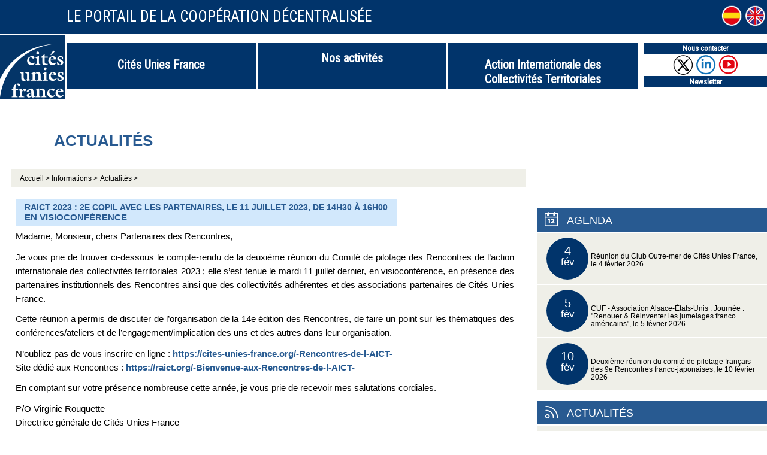

--- FILE ---
content_type: text/html; charset=utf-8
request_url: https://cites-unies-france.org/REPORT-2e-COPIL-avec-les-Partenaires-reporte-au-11-juillet-2023-de-14h30-a
body_size: 9305
content:
<!doctype html>
<html lang="fr" class="no-js"><!-- InstanceBegin template="/Templates/page.dwt" codeOutsideHTMLIsLocked="false" -->
<head>
<!-- InstanceBeginEditable name="doctitle" -->

<title>RAICT 2023&nbsp;: 2e COPIL avec les Partenaires, le 11 juillet 2023, de 14h30 à&nbsp;16h00</title>
<!-- InstanceEndEditable --> 
   <meta charset="utf-8">
  <meta http-equiv="Content-language" content="fr">  
    <meta name="msapplication-TileColor" content="#b0d139">
    <meta name="msapplication-TileImage" content="chemin/pinned-favicon.png">
    <meta name="application-name" content="Moduloo.net">
  <meta http-equiv="X-UA-Compatible" content="IE=edge,chrome=1">
  <link rel="alternate" type="application/rss+xml" title="Cités Unies France -  Site Web de la coopé©ration décentralisée" href="https://cites-unies-france.org/spip.php?page=backend" />
 
 <meta property="og:url" content="https://cites-unies-france.org/REPORT-2e-COPIL-avec-les-Partenaires-reporte-au-11-juillet-2023-de-14h30-a" />
 <link rel="canonical" href="https://cites-unies-france.org/REPORT-2e-COPIL-avec-les-Partenaires-reporte-au-11-juillet-2023-de-14h30-a" />
 <meta property="og:site_name" content="Cités Unies France -  Site Web de la coopé©ration décentralisée"/>
  <meta property="og:type" content="article"/>
 
 
 
   <meta name="description" content=" 

Madame, Monsieur, chers Partenaires des Rencontres, 

Je vous prie de trouver ci-dessous le compte-rendu de la deuxième réunion du Comité de pilotage des Rencontres de l’action internationale des collectivités territoriales 2023 ; elle s’est tenue le mardi 11 juillet dernier, en visioconférence, en présence des partenaires institutionnels des Rencontres ainsi que des collectivités adhérentes et des associations partenaires de Cités Unies France. 

Cette réunion a permis de discuter de (…) ">
   <meta property="og:title" content="RAICT 2023&nbsp;: 2e COPIL avec les Partenaires, le 11 juillet 2023, de 14h30 à&nbsp;16h00" />
   <meta property="og:description" content=" 

Madame, Monsieur, chers Partenaires des Rencontres, 

Je vous prie de trouver ci-dessous le compte-rendu de la deuxième réunion du Comité de pilotage des Rencontres de l’action internationale des collectivités territoriales 2023 ; elle s’est tenue le mardi 11 juillet dernier, en visioconférence, en présence des partenaires institutionnels des Rencontres ainsi que des collectivités adhérentes et des associations partenaires de Cités Unies France. 

Cette réunion a permis de discuter de (…) " />   
 
	

	
	 
	 
	 
		
		 
			<link rel="image_src" href="https://cites-unies-france.org/IMG/logo/rubon144.jpg" />
			<meta property="og:image" content="https://cites-unies-france.org/IMG/logo/rubon144.jpg" /> 	
			<meta property="twitter:image" content="https://cites-unies-france.org/IMG/logo/rubon144.jpg" /> 
							
				
	
	<meta name="twitter:card" content="summary_large_image">
	<meta name="twitter:site" content="@Cités Unies France -  Site Web de la coopé©ration décentralisée">
	<meta name="twitter:creator" content="@Cités Unies France -  Site Web de la coopé©ration décentralisée">
	<meta name="twitter:title" content="RAICT 2023&nbsp;: 2e COPIL avec les Partenaires, le 11 juillet 2023, de 14h30 à&nbsp;16h00">
	<meta name="twitter:description" content=" 

Madame, Monsieur, chers Partenaires des Rencontres, 

Je vous prie de trouver ci-dessous le compte-rendu de la deuxième réunion du Comité de pilotage des Rencontres de l’action internationale des collectivités territoriales 2023 ; elle s’est tenue le mardi 11 juillet dernier, en visioconférence, en présence des partenaires institutionnels des Rencontres ainsi que des collectivités adhérentes et des associations partenaires de Cités Unies France. 

Cette réunion a permis de discuter de (…) ">
 


<meta name="keywords" content="">
    
  
<script>
var mediabox_settings={"auto_detect":true,"ns":"box","tt_img":true,"sel_g":"#documents_portfolio a[type='image\/jpeg'],#documents_portfolio a[type='image\/png'],#documents_portfolio a[type='image\/gif'], .documents_portfolio","sel_c":".mediabox","str_ssStart":"Diaporama","str_ssStop":"Arr\u00eater","str_cur":"{current}\/{total}","str_prev":"Pr\u00e9c\u00e9dent","str_next":"Suivant","str_close":"Fermer","str_loading":"Chargement\u2026","str_petc":"Taper \u2019Echap\u2019 pour fermer","str_dialTitDef":"Boite de dialogue","str_dialTitMed":"Affichage d\u2019un media","splash_url":"","lity":{"skin":"_simple-dark","maxWidth":"90%","maxHeight":"90%","minWidth":"400px","minHeight":"","slideshow_speed":"2500","opacite":"0.9","defaultCaptionState":"expanded"}};
</script>
<!-- insert_head_css -->
<link rel="stylesheet" href="plugins-dist/mediabox/lib/lity/lity.css?1764929670" type="text/css" media="all" />
<link rel="stylesheet" href="plugins-dist/mediabox/lity/css/lity.mediabox.css?1764929670" type="text/css" media="all" />
<link rel="stylesheet" href="plugins-dist/mediabox/lity/skins/_simple-dark/lity.css?1764929670" type="text/css" media="all" /><script type='text/javascript'>/*<![CDATA[*/
(function(i,s,o,g,r,a,m){i['GoogleAnalyticsObject']=r;i[r]=i[r]||function(){ (i[r].q=i[r].q||[]).push(arguments)},i[r].l=1*new Date();a=s.createElement(o), m=s.getElementsByTagName(o)[0];a.async=1;a.src=g;m.parentNode.insertBefore(a,m) })
(window,document,'script','//www.google-analytics.com/analytics.js','ga');
ga('create', 'UA-61687118-1');
ga('send', 'pageview');
/*]]>*/</script>
<link rel="stylesheet" href="plugins/auto/gis/v5.6.2/lib/leaflet/dist/leaflet.css" />
<link rel="stylesheet" href="plugins/auto/gis/v5.6.2/lib/leaflet/plugins/leaflet-plugins.css" />
<link rel="stylesheet" href="plugins/auto/gis/v5.6.2/lib/leaflet/plugins/leaflet.markercluster.css" />
<link rel="stylesheet" href="plugins/auto/gis/v5.6.2/css/leaflet_nodirection.css" />
<link href="plugins/auto/player/v4.3.0/css/player.css?1747327044" rel="stylesheet" /><script type='text/javascript' src='local/cache-js/5d8808f36406cca7a638962c71577cc6.js?1767609251'></script>










<!-- insert_head -->



<!-- Debut CS -->
<style type="text/css">
<!--/*--><![CDATA[/*><!--*/

	
	
	

.blocs_titre {
	background: transparent url(prive/images/deplierhaut.svg) no-repeat scroll left center;
	font-weight: normal;
	line-height: 1.2em;
	margin-top: 4px;
	padding: 0pt 0pt 0pt 26px;
	margin-bottom: 0.1em;
	clear: left;
	cursor: pointer;
}

.blocs_replie {
	background: transparent url(prive/images/deplier-right.svg) no-repeat scroll left center;
}

.blocs_title{
	display: none;
}
/*]]>*/-->
</style>
<!-- Fin CS -->


<!-- Debut CS -->

<!-- Fin CS -->


  <meta name="author" content="Moduloo.net"> 
  <link rel="shortcut icon" href="/favicon.ico"> 
  <link rel="apple-touch-icon" href="/apple-touch-icon.png"> 
  <link href="css/knacss.css" media="all" rel="stylesheet" type="text/css">
  <link href="css/spip_style.css" media="all" rel="stylesheet" type="text/css"> 
  <link href="css/mes_styles.css" media="all" rel="stylesheet" type="text/css">     
  <meta name="viewport" content="width=device-width">
  <meta name="viewport" content="initial-scale=1.0">
  <script type="text/javascript" src="/js/mes_outils.js"></script>
  <!-- InstanceBeginEditable name="head" --><!-- InstanceEndEditable -->     
    </head>
 <body> 

    <header>
        <script language=javascript>
var menuon="";
var chrono = null;

function demarre(nom_div)
{
 if (chrono==null)
    chrono = setTimeout("$('"+nom_div+"').fadeOut('slow');menuon='';","20");
}

function tout_cacher_div()
{
    
        $("#menu_124").fadeOut("slow");
    
        $("#menu_130").fadeOut("slow");
    
        $("#menu_136").fadeOut("slow");
    
        $("#menu_144").fadeOut("slow");
    
}
</SCRIPT> 
        <div id=bandeau_print  class=print>
            Cités Unies France -  Site Web de la coopé©ration décentralisée       
         </div>
        <div id=bandeau_haut>
			<div  class=centrer >
				<div style="float:right;" class=bandeau_haut2>
				<A HREF="-Cites-unies-France-ES-"><img src="/images/drp_es.png"></A><A HREF="-Cites-unies-France-EN-"><img src="/images/drp_en.png"></A>
							
					</form>					
				</div>
				<div id=bandeau_titre >Le portail de la coopération décentralisée</div>
			</div><div class=nettoyeur></div>
		</div>	

        <nav>
		    <A HREF="/" title="Vers la page d'accueil"><img src="/images/logo.png"  alt="Logo du site" id=logo></A>
            
	
            
             <li><A title="Cités Unies France"  class="menu_niveau1 petitpadding"  onmouseout="demarre('#menu_124');" onmouseover="if (chrono!=null) clearTimeout(chrono); chrono = null;if (menuon!='124') {tout_cacher_div();$('#menu_124').fadeIn('fast');menuon='124';}" onclick="if (chrono!=null) clearTimeout(chrono); chrono = null;if (menuon!='124') {tout_cacher_div();$('#menu_124').fadeIn('fast');menuon='124';}"> Cités Unies France</A>
               <ul id="menu_124"  class="cadre_menu"  onmouseout="demarre('#menu_124');" onmouseover="if (chrono!=null) clearTimeout(chrono); chrono = null;">
                  
                    <li><A HREF="-Qui-sommes-nous-" class="lien_menu lien_menu125"  onmouseover="if (chrono!=null) clearTimeout(chrono); chrono = null;">Qui sommes-nous&nbsp;?</A></li>
                  
                    <li><A HREF="-50-ans-de-CUF-Le-RELAIS-DE-LA-COOP-DEC-" class="lien_menu lien_menu315"  onmouseover="if (chrono!=null) clearTimeout(chrono); chrono = null;">50 ans de CUF&nbsp;: Le &#171;&nbsp;RELAIS DE LA COOP DEC’&nbsp;&#187; </A></li>
                  
                    <li><A HREF="-Notre-gouvernance-172-" class="lien_menu lien_menu172"  onmouseover="if (chrono!=null) clearTimeout(chrono); chrono = null;">Notre gouvernance</A></li>
                  
                    <li><A HREF="-Notre-equipe-" class="lien_menu lien_menu261"  onmouseover="if (chrono!=null) clearTimeout(chrono); chrono = null;">Notre équipe</A></li>
                  
                    <li><A HREF="-Nos-partenaires-175-" class="lien_menu lien_menu175"  onmouseover="if (chrono!=null) clearTimeout(chrono); chrono = null;">Nos partenaires</A></li>
                  
                    <li><A HREF="-Pourquoi-et-comment-adherer-" class="lien_menu lien_menu127"  onmouseover="if (chrono!=null) clearTimeout(chrono); chrono = null;">Pourquoi et comment adhérer&nbsp;?</A></li>
                  
                    <li><A HREF="-Offres-d-emplois-stages-bourses-" class="lien_menu lien_menu134"  onmouseover="if (chrono!=null) clearTimeout(chrono); chrono = null;">Offres d&#8217;emplois, stages, bourses</A></li>
                  
                    <li><A HREF="-Nous-contacter-" class="lien_menu lien_menu128"  onmouseover="if (chrono!=null) clearTimeout(chrono); chrono = null;">Nous contacter</A></li>
                  
                </ul>
              </li>
            
             <li><A title="Nos activités"  class="menu_niveau1 "  onmouseout="demarre('#menu_136');" onmouseover="if (chrono!=null) clearTimeout(chrono); chrono = null;if (menuon!='136') {tout_cacher_div();$('#menu_136').fadeIn('fast');menuon='136';}" onclick="if (chrono!=null) clearTimeout(chrono); chrono = null;if (menuon!='136') {tout_cacher_div();$('#menu_136').fadeIn('fast');menuon='136';}"> Nos activités</A>
               <ul id="menu_136"  class="cadre_menu"  onmouseout="demarre('#menu_136');" onmouseover="if (chrono!=null) clearTimeout(chrono); chrono = null;">
                  
                    <li><A HREF="-Les-groupes-pays-" class="lien_menu lien_menu145"  onmouseover="if (chrono!=null) clearTimeout(chrono); chrono = null;">Géographiques</A></li>
                  
                    <li><A HREF="-Les-groupes-thematiques-" class="lien_menu lien_menu146"  onmouseover="if (chrono!=null) clearTimeout(chrono); chrono = null;">Thématiques</A></li>
                  
                    <li><A HREF="-Fonds-de-solidarite-" class="lien_menu lien_menu316"  onmouseover="if (chrono!=null) clearTimeout(chrono); chrono = null;"><span style="color:#FF0000;">Fonds de solidarité</span></A></li>
                  
                    <li><A HREF="-Reseau-Monde-Europe-" class="lien_menu lien_menu301"  onmouseover="if (chrono!=null) clearTimeout(chrono); chrono = null;">Réseau Monde &amp; Europe</A></li>
                  
                    <li><A HREF="-Rencontres-de-l-AICT-" class="lien_menu lien_menu137"  onmouseover="if (chrono!=null) clearTimeout(chrono); chrono = null;"><span style="color:#9932CC;">Rencontres de l&#8217;AICT</span></A></li>
                  
                    <li><A HREF="-DCOL-Dispositif-d-appui-a-l-AICT-" class="lien_menu lien_menu299"  onmouseover="if (chrono!=null) clearTimeout(chrono); chrono = null;">DCOL - Dispositif d&#8217;appui à&nbsp;l&#8217;AICT</A></li>
                  
                    <li><A HREF="-La_Lettre-de-Cites-Unies-France-" class="lien_menu lien_menu265"  onmouseover="if (chrono!=null) clearTimeout(chrono); chrono = null;">La Lettre de Cités Unies France</A></li>
                  
                    <li><A HREF="-Nos-publications-142-" class="lien_menu lien_menu142"  onmouseover="if (chrono!=null) clearTimeout(chrono); chrono = null;">Nos publications</A></li>
                  
                </ul>
              </li>
            
             <li><A title="Action Internationale des Collectivités Territoriales"  class="menu_niveau1 petitpadding"  onmouseout="demarre('#menu_130');" onmouseover="if (chrono!=null) clearTimeout(chrono); chrono = null;if (menuon!='130') {tout_cacher_div();$('#menu_130').fadeIn('fast');menuon='130';}" onclick="if (chrono!=null) clearTimeout(chrono); chrono = null;if (menuon!='130') {tout_cacher_div();$('#menu_130').fadeIn('fast');menuon='130';}"> Action Internationale des Collectivités Territoriales</A>
               <ul id="menu_130"  class="cadre_menu"  onmouseout="demarre('#menu_130');" onmouseover="if (chrono!=null) clearTimeout(chrono); chrono = null;">
                  
                    <li><A HREF="-C-est-quoi-" class="lien_menu lien_menu131"  onmouseover="if (chrono!=null) clearTimeout(chrono); chrono = null;">C&#8217;est quoi&nbsp;?</A></li>
                  
                    <li><A HREF="-Financement-" class="lien_menu lien_menu132"  onmouseover="if (chrono!=null) clearTimeout(chrono); chrono = null;">Financement</A></li>
                  
                    <li><A HREF="-Pourquoi-s-engager-" class="lien_menu lien_menu133"  onmouseover="if (chrono!=null) clearTimeout(chrono); chrono = null;">Pourquoi s&#8217;engager&nbsp;?</A></li>
                  
                    <li><A HREF="-Actualites-des-collectivites-" class="lien_menu lien_menu274"  onmouseover="if (chrono!=null) clearTimeout(chrono); chrono = null;">Actualités des collectivités</A></li>
                  
                </ul>
              </li>
            
			<A id="btmenu"><img src="/images/btmenu.png"></A>
			<div class="outils">
			<A HREF="-Nous-contacter-" class="contact">Nous contacter</a>
			<A HREF="https://twitter.com/CitesUniesFR" class="rezo" target=_blank><img src="images/bttw.png"></a><A HREF="https://www.linkedin.com/company/cites-unies-france-officiel/" class="rezo" target=_blank><img src="images/btin.png"></a><A HREF="https://www.youtube.com/channel/UCIZEwfEp-sJzdsnatZe6rJA" class="rezo" target=_blank><img src="images/btyt.png"></a>
			<A HREF="spip.php?page=newsletter" class="newsletter">Newsletter</a>
	</nav>       
    </header>   
    
    <div id=bandeau>
      <!-- InstanceBeginEditable name="bandeau" -->
	   
		<STYLE>
</STYLE>



   <div class=centrer  style="padding-top:30px;">

		<div class=banniere>
			<div style="position:relative;width:100%;background-color:white;padding-top:20px;">
				<div style="background-color:white;bottom:80%;">
				<H1 class="H1_138">Actualités</H1>
				</div>			
			<div id=filariane>
	<A HREF="index.php" class=arianne>Accueil > </A>
	
	  
		<A HREF='-Cartographie-' class=arianne>Informations ></A>	  

	  
	  <A HREF="-Actualites-" class=arianne>Actualités ></A>
	  

</div>
			</div>
		</div>	
	  <div class=nettoyeur></div>		
	  </div>
	   
	   <!-- InstanceEndEditable --> 
    </div>  
    
  <div id="container" > 
    <div id="zone" >   
     <!-- InstanceBeginEditable name="zone" -->

   <H2>RAICT 2023&nbsp;: 2e COPIL avec les Partenaires, le 11 juillet 2023, de 14h30 à&nbsp;16h00
			<br><span style="font-size:1.2rem;">en visioconférence</span></H2>
	   
	   
	

		
				
	
	
    	<div class=texte>
		<p>Madame, Monsieur, chers Partenaires des Rencontres,</p>
<p>Je vous prie de trouver ci-dessous le compte-rendu de la deuxième réunion du Comité de pilotage des Rencontres de l&#8217;action internationale des collectivités territoriales 2023&nbsp;; elle s&#8217;est tenue le mardi 11 juillet dernier, en visioconférence, en présence des partenaires institutionnels des Rencontres ainsi que des collectivités adhérentes et des associations partenaires de Cités Unies France.</p>
<p>Cette réunion a permis de discuter de l&#8217;organisation de la 14e édition des Rencontres, de faire un point sur les thématiques des conférences/ateliers et de l&#8217;engagement/implication des uns et des autres dans leur organisation.</p>
<p>N&#8217;oubliez pas de vous inscrire en ligne&nbsp;: <a href="https://cites-unies-france.org/-Rencontres-de-l-AICT-">https://cites-unies-france.org/-Rencontres-de-l-AICT-</a> <br class='autobr' />
Site dédié aux Rencontres&nbsp;: <a href="https://raict.org/-Bienvenue-aux-Rencontres-de-l-AICT-" class="spip_out" rel="external">https://raict.org/-Bienvenue-aux-Rencontres-de-l-AICT-</a></p>
<p>En comptant sur votre présence nombreuse cette année, je vous prie de recevoir mes salutations cordiales.</p>
<p>P/O    Virginie Rouquette<br class='autobr' />
Directrice générale de Cités Unies France</p>
<p>Katarina Fotic<br class='autobr' />
Responsable Communication / Evénementiel / Publications<br class='autobr' />
Référente Japon â€&#8220; Russie<br class='autobr' />
Courriel&nbsp;: <a href="mailto:k.fotic@cites-unies-france.org" class="spip_mail">k.fotic@cites-unies-france.org</a></p>
<table class="table spip">
<tbody>
<tr class='row_odd odd'>
<td><div class='spip_document_12201 spip_document spip_documents spip_document_file spip_documents_center spip_document_center spip_document_avec_legende'
  data-legende-len="68" data-legende-lenx="xx"
>
<figure class="spip_doc_inner">
<a href="IMG/pdf/raict_2023_cr_2ecopil_11072023.pdf?12201/6f5243627c821422edc32a0a0146e22c6cd9cd8754ff9715e72307d053368bf5"
	class=" spip_doc_lien" title='PDF - 2.9 Mio'
	type="application/pdf"><img src='plugins-dist/medias/prive/vignettes/pdf.svg?1764929672' width='64' height='64' alt='' /></a>
<figcaption class='spip_doc_legende'>
	 <div class='spip_doc_titre  '><strong>Compte-rendu de la 2e réunion du Comité de pilotage des RAICT 2023
</strong></div>
	 
	 
</figcaption></figure>
</div></td></tr>
</tbody>
</table><hr class="spip" /><h2 class="spip">Dossier des participants&nbsp;:</h2>
<p><span class="spip-puce ltr"><b>–</b></span>&nbsp;Compte rendu du 1er COPIL le 15 mai 2023</p>
<table class="table spip">
<tbody>
<tr class='row_odd odd'>
<td><div class='spip_document_12083 spip_document spip_documents spip_document_file spip_documents_center spip_document_center spip_document_avec_legende'
  data-legende-len="38" data-legende-lenx="x"
>
<figure class="spip_doc_inner">
<a href="IMG/pdf/raict_2023_cr_1er_copil_partenaires15052023.pdf?12083/41a923ac9f32db8c43932c0fb35ac5e678e2f9a18b743653152fd2c437df78fd"
	class=" spip_doc_lien" title='PDF - 2.2 Mio'
	type="application/pdf"><img src='plugins-dist/medias/prive/vignettes/pdf.svg?1764929672' width='64' height='64' alt='' /></a>
<figcaption class='spip_doc_legende'>
	 <div class='spip_doc_titre  '><strong>Compte-rendu du 1er COPIL 15/05/2023
</strong></div>
	 
	 
</figcaption></figure>
</div></td></tr>
</tbody>
</table>
<p><span class="spip-puce ltr"><b>–</b></span>&nbsp;Ordre du jour</p>
<table class="table spip">
<tbody>
<tr class='row_odd odd'>
<td><div class='spip_document_12142 spip_document spip_documents spip_document_file spip_documents_center spip_document_center spip_document_avec_legende'
  data-legende-len="15" data-legende-lenx=""
>
<figure class="spip_doc_inner">
<a href="IMG/pdf/odj-2e_copil_large_raict_11072023.pdf?12142/82d1c6ce0b9ea6dc2b7ee1e8ce9d402cf03e031ed568737e14e107e276cd58a8"
	class=" spip_doc_lien" title='PDF - 2 Mio'
	type="application/pdf"><img src='plugins-dist/medias/prive/vignettes/pdf.svg?1764929672' width='64' height='64' alt='' /></a>
<figcaption class='spip_doc_legende'>
	 <div class='spip_doc_titre  '><strong>Ordre du jour
</strong></div>
	 
	 
</figcaption></figure>
</div></td></tr>
</tbody>
</table>
<p><span class="spip-puce ltr"><b>–</b></span>&nbsp;Programme&nbsp;: Plan des salles &amp; créneaux horaires</p>
<table class="table spip">
<tbody>
<tr class='row_odd odd'>
<td><div class='spip_document_12139 spip_document spip_documents spip_document_file spip_documents_center spip_document_center spip_document_avec_legende'
  data-legende-len="65" data-legende-lenx="xx"
>
<figure class="spip_doc_inner">
<a href="IMG/pdf/raict_2023_programme_fra_final.pdf?12139/e9920ca22c4a090a6b40b61768e0b1732564141a6e065309bdd744d323a26de8"
	class=" spip_doc_lien" title='PDF - 1.9 Mio'
	type="application/pdf"><img src='plugins-dist/medias/prive/vignettes/pdf.svg?1764929672' width='64' height='64' alt='' /></a>
<figcaption class='spip_doc_legende'>
	 <div class='spip_doc_titre  '><strong>Programme officiel des Rencontres de l&#8217;AICT (version française)
</strong></div>
	 
	 
</figcaption></figure>
</div></td>
<td><div class='spip_document_12151 spip_document spip_documents spip_document_file spip_documents_center spip_document_center spip_document_avec_legende'
  data-legende-len="64" data-legende-lenx="xx"
>
<figure class="spip_doc_inner">
<a href="IMG/pdf/programme_raict2023_ang.pdf?12151/223cc07fcc2cc63a465e65ddfdca5086cbc0659806fd634822527218d4f1a1db"
	class=" spip_doc_lien" title='PDF - 1.9 Mio'
	type="application/pdf"><img src='plugins-dist/medias/prive/vignettes/pdf.svg?1764929672' width='64' height='64' alt='' /></a>
<figcaption class='spip_doc_legende'>
	 <div class='spip_doc_titre  '><strong>Programme officiel des Rencontres de l&#8217;AICT (version anglaise)
</strong></div>
	 
	 
</figcaption></figure>
</div></td>
<td><div class='spip_document_12155 spip_document spip_documents spip_document_file spip_documents_center spip_document_center spip_document_avec_legende'
  data-legende-len="65" data-legende-lenx="xx"
>
<figure class="spip_doc_inner">
<a href="IMG/pdf/programme_raict2023_esp2.pdf?12155/bfa50cf06bd8fb7e5ffb4ce2b341a9842502433a4278ff9a344ea8b003ae814c"
	class=" spip_doc_lien" title='PDF - 1.9 Mio'
	type="application/pdf"><img src='plugins-dist/medias/prive/vignettes/pdf.svg?1764929672' width='64' height='64' alt='' /></a>
<figcaption class='spip_doc_legende'>
	 <div class='spip_doc_titre  '><strong>Programme officiel des Rencontres de l&#8217;AICT (version espagnole)
</strong></div>
	 
	 
</figcaption></figure>
</div></td></tr>
</tbody>
</table>
<p><span class="spip-puce ltr"><b>–</b></span>&nbsp;Trame du programme prévisionnel</p>
<table class="table spip">
<tbody>
<tr class='row_odd odd'>
<td><div class='spip_document_12184 spip_document spip_documents spip_document_file spip_documents_center spip_document_center spip_document_avec_legende'
  data-legende-len="49" data-legende-lenx="x"
>
<figure class="spip_doc_inner">
<a href="IMG/xlsx/raict2023_pgm_trame11072023.xlsx?12184/bc4d18fd2130dab84bbc12065e461c0af9835b9d4890ce20cf3b7cc7170c55c2"
	class=" spip_doc_lien" title='Excel - 17.5 kio'
	type="application/vnd.openxmlformats-officedocument.spreadsheetml.sheet"><img src='plugins-dist/medias/prive/vignettes/xlsx.svg?1764929672' width='64' height='64' alt='' /></a>
<figcaption class='spip_doc_legende'>
	 <div class='spip_doc_titre  '><strong>Trame du programme prévisionnel (au 11/07/2023)
</strong></div>
	 
	 
</figcaption></figure>
</div></td></tr>
</tbody>
</table>
<p><span class="spip-puce ltr"><b>–</b></span>&nbsp;Plaquette de présentation des RAICT 2023 (flyer)</p>
<table class="table spip">
<tbody>
<tr class='row_odd odd'>
<td><div class='spip_document_12096 spip_document spip_documents spip_document_file spip_documents_center spip_document_center spip_document_avec_legende'
  data-legende-len="55" data-legende-lenx="x"
>
<figure class="spip_doc_inner">
<a href="IMG/pdf/flyer_2023_fra_v5.pdf?12096/eced590097edc56c14823d1067845023073edc9288890fa783e6e8f6973abfe5"
	class=" spip_doc_lien" title='PDF - 2.6 Mio'
	type="application/pdf"><img src='plugins-dist/medias/prive/vignettes/pdf.svg?1764929672' width='64' height='64' alt='' /></a>
<figcaption class='spip_doc_legende'>
	 <div class='spip_doc_titre  '><strong>Plaquette de présentation - flyer (version française)
</strong></div>
	 
	 
</figcaption></figure>
</div></td>
<td><div class='spip_document_12099 spip_document spip_documents spip_document_file spip_documents_center spip_document_center spip_document_avec_legende'
  data-legende-len="55" data-legende-lenx="x"
>
<figure class="spip_doc_inner">
<a href="IMG/pdf/flyer_2023_esp.pdf?12099/79b35a033c1e8f72f3bf817728a14f4d487140db0b8bfd551eb2bec2922c8d6b"
	class=" spip_doc_lien" title='PDF - 1.6 Mio'
	type="application/pdf"><img src='plugins-dist/medias/prive/vignettes/pdf.svg?1764929672' width='64' height='64' alt='' /></a>
<figcaption class='spip_doc_legende'>
	 <div class='spip_doc_titre  '><strong>Plaquette de présentation - flyer (version espagnole)
</strong></div>
	 
	 
</figcaption></figure>
</div></td>
<td><div class='spip_document_12100 spip_document spip_documents spip_document_file spip_documents_center spip_document_center spip_document_avec_legende'
  data-legende-len="54" data-legende-lenx="x"
>
<figure class="spip_doc_inner">
<a href="IMG/pdf/flyer_2023_ang.pdf?12100/440bd09e9818379b06a7d6c1797923602765bd0e46a8671a199c7483f4995b7f"
	class=" spip_doc_lien" title='PDF - 1.7 Mio'
	type="application/pdf"><img src='plugins-dist/medias/prive/vignettes/pdf.svg?1764929672' width='64' height='64' alt='' /></a>
<figcaption class='spip_doc_legende'>
	 <div class='spip_doc_titre  '><strong>Plaquette de présentation - flyer (version anglaise)
</strong></div>
	 
	 
</figcaption></figure>
</div></td></tr>
</tbody>
</table>
<p><span class="spip-puce ltr"><b>–</b></span>&nbsp;Liste des participants</p>
<table class="table spip">
<tbody>
<tr class='row_odd odd'>
<td><div class='spip_document_12183 spip_document spip_documents spip_document_file spip_documents_center spip_document_center spip_document_avec_legende'
  data-legende-len="24" data-legende-lenx=""
>
<figure class="spip_doc_inner">
<a href="IMG/pdf/liste_participants_2ecopil_raict_11072023.pdf?12183/91b00e6ab711120a8a8c4b1a5a743c4b2b8fca16c764c4327bcad3d5a981abbf"
	class=" spip_doc_lien" title='PDF - 43.9 kio'
	type="application/pdf"><img src='plugins-dist/medias/prive/vignettes/pdf.svg?1764929672' width='64' height='64' alt='' /></a>
<figcaption class='spip_doc_legende'>
	 <div class='spip_doc_titre  '><strong>Liste des participants
</strong></div>
	 
	 
</figcaption></figure>
</div></td></tr>
</tbody>
</table>
		
		
		
		

		
		
		<br><br>  
	  </div>

  <div class=nettoyeur></div>
  <br>
  Publié le 11 juillet 2013
  <br>  <br>
<div class="acenter noprint"> 
<A onclick="window.open('http://www.facebook.com/sharer/sharer.php?t=RAICT+2023+:+2e+COPIL+avec+les+Partenaires,+le+11+juillet+2023,+de+14h30+à+16h00&amp;u=https%3A%2F%2Fcites-unies-france.org%2FREPORT-2e-COPIL-avec-les-Partenaires-reporte-au-11-juillet-2023-de-14h30-a', 'facebook', 'width=400, height=200');" title="Partager&nbsp;sur&nbsp;Facebook" rel="nofollow"  class="bouton_icone pol_16 "><img src="/images/facebook.svg"  alt="Facebook" /></a>
<A onclick="window.open('https://twitter.com/intent/tweet?text=RAICT+2023+:+2e+COPIL+avec+les+Partenaires,+le+11+juillet+2023,+de+14h30+à+16h00&amp;related=Reporterre&amp;via=Reporterre&amp;url=https%3A%2F%2Fcites-unies-france.org%2FREPORT-2e-COPIL-avec-les-Partenaires-reporte-au-11-juillet-2023-de-14h30-a', 'tweeter', 'width=400, height=200');" title="Partager&nbsp;sur&nbsp;Twitter" rel="nofollow"  class="bouton_icone pol_16 "><img src="/images/twitter.svg"  alt="twitter"  /></a>
<A onclick="window.print();" title="Imprimer&nbsp;cette&nbsp;page"  class="bouton_icone pol_16 "><img src="/images/print.svg"  alt="Imprimer"  /></a>
 </div> 

  <div class=nettoyeur></div>
    <br><br>
<p class=titre_doc>Sur ces thèmes</p>

		<A HREF="+-http-www-cooperation-decentralisee-com-Rencontres-sur-l-internationalisation-des-collectivites-+" class=lien_doc >
		&nbsp;
		Rencontres AICT
		</a>
  <br><br>
   
    
		<A HREF=ResidMob-fabrique-mobilite-jeunes class=lien_case style="float:left;width:49%; margin-right:2%;background-image:url(/images/r_flecheprec.png );   background-repeat:no-repeat;background-position:10px 15px;padding: 20px 10px 15px 70px;min-height:80px;overflow:hidden;">
		<span class=surtitre>lundi 8 juillet 2013 </span><br>
		Résidence de fabrique de la mobilité internationale des jeunes, Résid&#8217;Mob, à&nbsp;Saint-Étienne
		</A>
	
	
  	
		<A HREF=Compte-rendu-des-premiers-Jeudis class=lien_case style="float:left;width:49%;background-image:url(/images/r_fleche.png );   background-repeat:no-repeat;background-position:95% 15px;padding: 20px 70px 15px 10px;min-height:80px;overflow:hidden;">
		<span class=surtitre>jeudi 18 juillet 2013 </span><br>
		Compte-rendu des premiers "Jeudis du pS-Eau", 13 juin "Coopération décentralisée eau et assainissement et intérêt local&nbsp;: le débat"
		</A>
	
  

	  <!-- InstanceEndEditable --> 
  	</div>

    <div id="container_colonne" class=noprint>
      <!-- InstanceBeginEditable name="colonne" -->
	  <div id=panier>
			  </div>
	  
	<div id=lireaussi>
	
	</div>
	
	<p class=titre_agenda>Agenda</p>
        
			<a href="Reunion-du-Club-Outre-mer-de-Cites-Unies-France-le-4-fevrier-2026" class=lien_case>
				<div class=picto2 style="top: 8px;"><span style="font-size:20px;">4</span><br>fév</div>

				
				<br>Réunion du Club Outre-mer de Cités Unies France, le 4 février 2026 
			</A>
         
			<a href="Invitation-de-l-039-association-Alsace-Etats-Unis-Journee-Renouer-Reinventer" class=lien_case>
				<div class=picto2 style="top: 8px;"><span style="font-size:20px;">5</span><br>fév</div>

				
				<br>CUF - Association Alsace-États-Unis&nbsp;: Journée&nbsp;: &quot;Renouer &amp; Réinventer les jumelages franco américains&quot;, le 5 février 2026 
			</A>
         
			<a href="Deuxieme-reunion-du-comite-de-pilotage-francais-des-9e-Rencontres-franco" class=lien_case>
				<div class=picto2 style="top: 8px;"><span style="font-size:20px;">10</span><br>fév</div>

				
				<br>Deuxième réunion du comité de pilotage français des 9e Rencontres franco-japonaises, le 10 février 2026 
			</A>
         
		 
 
   
       <p class=titre_actu>Actualités</p>
        
			<a href="Appel-a-candidature-Armenie-jeunes-artistes-pour-les-Jeux-de-la-Francophonie" class=lien_case>
			<div  class=carre_image>
			
				<img src='local/cache-vignettes/L90xH6/capture_d_e_cran_2026-01-23_a_16.19_31-15744-722cb.png?1769182922' width='90' height='6' alt='' class='spip_logo spip_logos' style='max-width:150%' />
			
			
			</div>
				Ministère de la Culture&nbsp;: Appel à candidatures pour les Jeux de la Francophonie 2027 
			</A>
         
			<a href="CUF-Chroniques-geopolitiques-Saison-6-4e-session-d-echange-le-23-janvier-2026" class=lien_case>
			<div  class=carre_image>
			
				<img src='local/cache-vignettes/L90xH81/chgeo-b1367-39fc2.png?1767612590' width='90' height='81' alt='' class='spip_logo spip_logos' style='max-width:150%' />
			
			
			</div>
				CUF&nbsp;: Chroniques géopolitiques&nbsp;: Saison 6&nbsp;: 4e session d’échange&nbsp;: le 23 janvier 2026 
			</A>
         
			<a href="Save-the-Date-Reunion-du-groupe-pays-Vietnam-le-22-janvier-2026" class=lien_case>
			<div  class=carre_image>
			
				<IMG src="/images/image_defaut2.png" alt="image par defaut" width=65>
			
			</div>
				Réunion du groupe-pays Vietnam, le 22 janvier 2026 
			</A>
          
  		 

<div style="background-color:#bdd7e6;width:100%;padding:20px 30px 20px 30px;margin:20px 0 10px 0;font-size:1.4rem;">
<h2>CENTRE DE RESSOURCES</h2><br>
<form action="-Centre-ressources-" method=POST>
<input type=text name=recherche id=recherche style="background-color:white;width:100%;height:35px;" placeholder="Mots clefs..." > <br><br>
	<label for=format style="float:left;min-width:10px;">Filtre : </label><br><br>
	<div class=selectmenu><SELECT NAME="id_mot[]">
	<option value="0">Tous les thèmes</option>
	
		<option value="108" >1% déchets</option>
	
		<option value="112" >Agriculture, sécurité alimentaire</option>
	
		<option value="209" >Appui-conseil aux collectivités </option>
	
		<option value="176" >Arts de vivre</option>
	
		<option value="119" >Attractivité et rayonnement</option>
	
		<option value="121" >Climat et environnement</option>
	
		<option value="89" >Collectivités et société civile</option>
	
		<option value="203" >COVID-19 </option>
	
		<option value="97" >Crises et réhabilitation</option>
	
		<option value="93" >Culture</option>
	
		<option value="206" >DCOL</option>
	
		<option value="214" >Développement économique international</option>
	
		<option value="90" >Développement urbain</option>
	
		<option value="86" >Eau et assainissement</option>
	
		<option value="91" >Economie et développement local</option>
	
		<option value="88" >Education à&nbsp;la citoyenneté mondiale</option>
	
		<option value="92" >Energie</option>
	
		<option value="118" >Enseignement et éducation </option>
	
		<option value="113" >Genre et développement</option>
	
		<option value="114" >Gouvernance locale et appui institutionnel</option>
	
		<option value="96" >Jeunesse et ECSI</option>
	
		<option value="154" >Migration et développement</option>
	
		<option value="204" >Objectifs de Développement Durable (ODD)</option>
	
		<option value="213" >Outre-mer</option>
	
		<option value="120" >Patrimoine matériel et immatériel</option>
	
		<option value="109" >Politiques sociales</option>
	
		<option value="117" >Programme concerté Aniya</option>
	
		<option value="115" >Programme concerté Liban</option>
	
		<option value="116" >Programme Eau Burkina </option>
	
		<option value="107" >Protocole et politesse</option>
	
		<option value="110" >Recherche et capitalisation</option>
	
		<option value="173" >Rencontres AICT</option>
	
		<option value="210" >Réseau Monde &amp; Europe</option>
	
		<option value="111" >Santé</option>
	
		<option value="95" >Sécurité </option>
	
		<option value="208" >Sport</option>
	
		<option value="85" >Tourisme responsable</option>
	
		<option value="132" >Union européenne</option>
	
		<option value="191" >Ville durable</option>
	
	</SELECT></div>	<br>
	<div class=selectmenu><SELECT NAME="id_mot[]">
	<option value="0">Tous les pays</option>
	
		<option value="38" >Afghanistan</option>
	
		<option value="172" >Afrique Centrale et Grands Lacs</option>
	
		<option value="50" >Albanie</option>
	
		<option value="64" >Algérie</option>
	
		<option value="69" >Amérique Centrale et Cuba </option>
	
		<option value="73" >Amérique latine et Caraïbes</option>
	
		<option value="59" >Argentine</option>
	
		<option value="56" >Arménie</option>
	
		<option value="63" >Balkans Occidentaux</option>
	
		<option value="75" >Bénin</option>
	
		<option value="49" >Bosnie et Herzégovine</option>
	
		<option value="45" >Brésil</option>
	
		<option value="76" >Burkina Faso</option>
	
		<option value="153" >Cameroun</option>
	
		<option value="68" >Canada</option>
	
		<option value="70" >Chili </option>
	
		<option value="37" >Chine</option>
	
		<option value="126" >Colombie</option>
	
		<option value="82" >Comores</option>
	
		<option value="125" >Côte d&#8217;Ivoire</option>
	
		<option value="39" >Croatie</option>
	
		<option value="67" >Etats-Unis</option>
	
		<option value="124" >Éthiopie</option>
	
		<option value="152" >France</option>
	
		<option value="122" >Guinée-Conakry</option>
	
		<option value="71" >Haïti</option>
	
		<option value="35" >Inde</option>
	
		<option value="41" >Israël</option>
	
		<option value="74" >Japon</option>
	
		<option value="65" >Liban</option>
	
		<option value="77" >Madagascar</option>
	
		<option value="34" >Mali</option>
	
		<option value="55" >Maroc</option>
	
		<option value="78" >Mauritanie</option>
	
		<option value="72" >Mexique</option>
	
		<option value="79" >Niger</option>
	
		<option value="53" >Palestine</option>
	
		<option value="42" >Pologne</option>
	
		<option value="174" >République de Corée</option>
	
		<option value="51" >République tchèque</option>
	
		<option value="43" >Roumanie</option>
	
		<option value="33" >Russie</option>
	
		<option value="207" >Sahel</option>
	
		<option value="80" >Sénégal</option>
	
		<option value="48" >Serbie</option>
	
		<option value="44" >Slovaquie</option>
	
		<option value="123" >Tchad</option>
	
		<option value="81" >Togo</option>
	
		<option value="54" >Tunisie</option>
	
		<option value="66" >Turquie</option>
	
		<option value="36" >Vietnam</option>
	
	</SELECT></div>	<br><br>
<input type=radio name=id_mot[] value=""><IMG SRC=/images/picto_texte.png align=absmiddle> Texte<br>
<input type=radio name=id_mot[] value="25"> <IMG SRC=/images/picto_photo.png align=absmiddle> Photo <br>
<input type=radio name=id_mot[] value="26"> <IMG SRC=/images/picto_son.png align=absmiddle> Son <br>
<input type=radio name=id_mot[] value="21"> <IMG SRC=/images/picto_video.png align=absmiddle> Vidéo <br> <br>
<input type=hidden name=actionweb value=Rechercher>
<input type=submit value=Rechercher>
</Form>
</div>
	<br><br>



    <!-- InstanceEndEditable -->             		
    </div>

  	<div class=nettoyeur></div>
  </div>
  <footer class=noprint>
     <div class=centrer>
	
	<A HREF=Mentions-legales>Mentions légales</A>&nbsp;&nbsp;&nbsp;&nbsp;&nbsp;&nbsp;&nbsp;&nbsp;&nbsp;&nbsp;&nbsp;&nbsp;&nbsp;&nbsp;&nbsp;&nbsp;&nbsp;
	
	<A HREF=Plan-du-site>Plan du site</A>&nbsp;&nbsp;&nbsp;&nbsp;&nbsp;&nbsp;&nbsp;&nbsp;&nbsp;&nbsp;&nbsp;&nbsp;&nbsp;&nbsp;&nbsp;&nbsp;&nbsp;
	
</div>
  </footer>

<!-- InstanceBeginEditable name="finpage" --><!-- InstanceEndEditable -->  
</body>
<!-- InstanceEnd --></html>